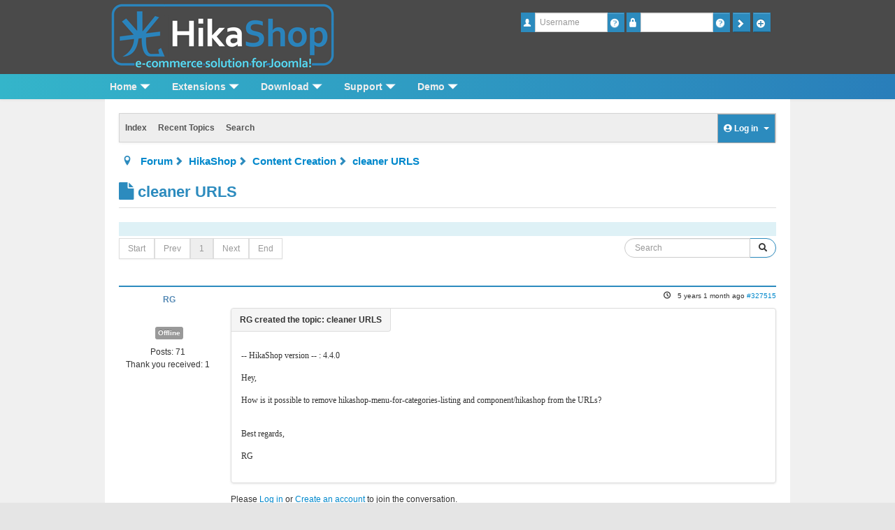

--- FILE ---
content_type: text/html; charset=utf-8
request_url: https://www.hikashop.com/forum/content-creation/901529-cleaner-urls.html
body_size: 13634
content:
<!DOCTYPE html>
<html xmlns="http://www.w3.org/1999/xhtml" xml:lang="en-gb" lang="en-gb" dir="ltr">
<head>
	<meta name="viewport" content="width=device-width, initial-scale=1.0" />
	<link rel="apple-touch-icon" sizes="180x180" href="/apple-touch-icon.png">
	<link rel="icon" type="image/png" href="/favicon-32x32.png" sizes="32x32">
	<link rel="icon" type="image/png" href="/favicon-16x16.png" sizes="16x16">
	<meta name="theme-color" content="#ffffff">
<meta http-equiv="content-type" content="text/html; charset=utf-8" />
	<meta name="keywords" content="cleaner URLS" />
	<meta name="twitter:card" content="summary" />
	<meta name="twitter:title" content="cleaner URLS" />
	<meta name="twitter:description" content="-- HikaShop version -- : 4.4.0

Hey,

How is it possible to remove hikashop-menu-for-categories-listing and component/hikashop from the URLs?

Best regards,..." />
	<meta name="robots" content="index, follow" />
	<meta property="og:url" content="https://www.hikashop.com/forum/content-creation/901529-cleaner-urls.html" />
	<meta property="og:type" content="article" />
	<meta property="og:title" content="cleaner URLS" />
	<meta property="og:author" content="RG" />
	<meta property="og:description" content="-- HikaShop version -- : 4.4.0

Hey,

How is it possible to remove hikashop-menu-for-categories-listing and component/hikashop from the URLs?

Best regards,..." />
	<meta property="og:image" content="https://www.hikashop.com//images/email/forum-hk-wide.png" />
	<meta property="article:published_time" content="2020-12-17T10:09:02+00:00" />
	<meta property="article:section" content="Content Creation" />
	<meta property="twitter:image" content="https://www.hikashop.com//images/email/forum-hk-wide.png" />
	<meta name="description" content="-- HikaShop version -- : 4.4.0

Hey,

How is it possible to remove hikashop-menu-for-categories-listing and component/hikashop from the URLs?

Best regards,..." />
	<meta name="generator" content="Joomla! - Open Source Content Management" />
	<title>HikaShop - cleaner URLS - HikaShop</title>
	<link href="/forum/topics/mode-topics.html?format=feed&type=rss" rel="alternate" type="application/rss+xml" />
	<link href="/templates/flatishop/favicon.ico" rel="shortcut icon" type="image/vnd.microsoft.icon" />
	<link href="/media/com_hikashop/css/hikashop.css?v=510" rel="stylesheet" type="text/css" />
	<link href="/media/com_hikashop/css/frontend_default.css?t=1718392890" rel="stylesheet" type="text/css" />
	<link href="/media/com_hikashop/css/font-awesome.css?v=5.2.0" rel="stylesheet" type="text/css" />
	<link href="/media/kunena/cache/crypsis_hikashop/css/kunena.css" rel="stylesheet" type="text/css" />
	<link href="/components/com_kunena/template/crypsis_hikashop/assets/css/custom.css" rel="stylesheet" type="text/css" />
	<link href="//maxcdn.bootstrapcdn.com/font-awesome/4.3.0/css/font-awesome.min.css" rel="stylesheet" type="text/css" />
	<link href="/components/com_kunena/template/crypsis_hikashop/assets/css/jquery.atwho.css" rel="stylesheet" type="text/css" />
	<link href="/components/com_kunena/template/crypsis_hikashop/assets/css/rating.css" rel="stylesheet" type="text/css" />
	<link href="/templates/flatishop/css/menu.css?v3" rel="stylesheet" type="text/css" />
	<link href="/templates/flatishop/css/template.css?v3" rel="stylesheet" type="text/css" />
	<link href="/templates/flatishop/css/shadowbox.css" rel="stylesheet" type="text/css" />
	<link href="/plugins/system/dicaptionpopup/style.css" rel="stylesheet" type="text/css" />
	<link href="/modules/mod_maximenuck/templatelayers/beez3-position1.css" rel="stylesheet" type="text/css" />
	<link href="/media/com_hikashop/css/vex.css?v=510" rel="stylesheet" type="text/css" />
	<style type="text/css">
.layout#kunena [class*="category"] i, .layout#kunena .glyphicon-topic, .layout#kunena h3 i, .layout#kunena #kwho i.icon-users, .layout#kunena#kstats i.icon-bars { color: inherit; }.layout#kunena [class*="category"] .icon-knewchar { color: #48a348 !important; }
.layout#kunena sup.knewchar { color: #48a348 !important; }
.layout#kunena .topic-item-unread { border-left-color: #48a348 !important;}
.layout#kunena .topic-item-unread .icon { color: #48a348 !important;}
.layout#kunena .topic-item-unread i.fa { color: #48a348 !important;}		.layout#kunena + div { display: block !important;}
		#kunena + div { display: block !important;}
div#hikamaximenu ul.maximenuck li.maximenuck.item170.level2, 
div#hikamaximenu ul.maximenuck2 li.maximenuck.item170.level2{ margin-top: 0px !important;margin-right: 0px !important;margin-bottom: 0px !important;margin-left: 0px !important;background: #1F6B85 !important;background-color: #1F6B85 !important; } 
div#hikamaximenu ul.maximenuck li.maximenuck.item170.level2 > a,
div#hikamaximenu ul.maximenuck li.maximenuck.item170.level2 > *:not(div) { padding-top: 0px !important;padding-right: 0px !important;padding-bottom: 0px !important;padding-left: 0px !important; } 
div#hikamaximenu ul.maximenuck li.maximenuck.item171.level2, 
div#hikamaximenu ul.maximenuck2 li.maximenuck.item171.level2{ margin-top: 0px !important;margin-right: 0px !important;margin-bottom: 0px !important;margin-left: 0px !important;background: #1F6B85 !important;background-color: #1F6B85 !important; } 
div#hikamaximenu ul.maximenuck li.maximenuck.item171.level2 > a,
div#hikamaximenu ul.maximenuck li.maximenuck.item171.level2 > *:not(div) { padding-top: 0px !important;padding-right: 0px !important;padding-bottom: 0px !important;padding-left: 0px !important; } 
div#hikamaximenu ul.maximenuck li.maximenuck.item172.level2, 
div#hikamaximenu ul.maximenuck2 li.maximenuck.item172.level2{ margin-top: 0px !important;margin-right: 0px !important;margin-bottom: 0px !important;margin-left: 0px !important;background: #1F6B85 !important;background-color: #1F6B85 !important; } 
div#hikamaximenu ul.maximenuck li.maximenuck.item172.level2 > a,
div#hikamaximenu ul.maximenuck li.maximenuck.item172.level2 > *:not(div) { padding-top: 0px !important;padding-right: 0px !important;padding-bottom: 0px !important;padding-left: 0px !important; } #hikamaximenu div.floatck, #hikamaximenu ul.maximenuck li:hover div.floatck div.floatck, #hikamaximenu ul.maximenuck li:hover div.floatck:hover div.floatck div.floatck,
#hikamaximenu ul.maximenuck li.sfhover div.floatck div.floatck, #hikamaximenu ul.maximenuck li.sfhover div.floatck.sfhover div.floatck div.floatck {
display: none;
}

#hikamaximenu ul.maximenuck li:hover div.floatck, #hikamaximenu ul.maximenuck li:hover div.floatck li:hover div.floatck, #hikamaximenu ul.maximenuck li:hover div.floatck li:hover div.floatck li:hover div.floatck,
#hikamaximenu ul.maximenuck li.sfhover div.floatck, #hikamaximenu ul.maximenuck li.sfhover div.floatck li.sfhover div.floatck, #hikamaximenu ul.maximenuck li.sfhover div.floatck li.sfhover div.floatck li.sfhover div.floatck {
display: block;
}@media screen and (max-width: 524px) {#hikamaximenu .maximenumobiletogglericonck {display: block !important;font-size: 33px !important;text-align: right !important;padding-top: 10px !important;}#hikamaximenu ul.maximenuck .maximenumobiletogglerck ~ li.maximenuck.level1 {display: none !important;}#hikamaximenu ul.maximenuck .maximenumobiletogglerck:checked ~ li.maximenuck.level1 {display: block !important;}}@media screen and (max-width: 524px) {div#hikamaximenu ul.maximenuck li.maximenuck.nomobileck, div#hikamaximenu .maxipushdownck ul.maximenuck2 li.maximenuck.nomobileck { display: none !important; }}@media screen and (min-width: 525px) {div#hikamaximenu ul.maximenuck li.maximenuck.nodesktopck, div#hikamaximenu .maxipushdownck ul.maximenuck2 li.maximenuck.nodesktopck { display: none !important; }}
	</style>
	<script type="application/json" class="joomla-script-options new">{"csrf.token":"ed6f7558246ce1e6efdaaacb45462bd3","system.paths":{"root":"","base":""},"joomla.jtext":{"COM_KUNENA_RATE_LOGIN":"You need to be logged in to rate topic","COM_KUNENA_RATE_NOT_YOURSELF":"You cannot rate your own topic","COM_KUNENA_RATE_ALLREADY":"You have already rated this topic","COM_KUNENA_RATE_SUCCESSFULLY_SAVED":"Your rating has been successfully saved","COM_KUNENA_SOCIAL_EMAIL_LABEL":"E-mail","COM_KUNENA_SOCIAL_TWITTER_LABEL":"Tweet","COM_KUNENA_SOCIAL_FACEBOOK_LABEL":"Facebook","COM_KUNENA_SOCIAL_GOOGLEPLUS_LABEL":"Google+","COM_KUNENA_SOCIAL_LINKEDIN_LABEL":"LinkedIn","COM_KUNENA_SOCIAL_PINTEREST_LABEL":"Pinterest","COM_KUNENA_SOCIAL_STUMBLEUPON_LABEL":"Stumbleupon","COM_KUNENA_SOCIAL_WHATSAPP_LABEL":"WhatsApp"},"system.keepalive":{"interval":3600000,"uri":"\/component\/ajax\/?format=json"}}</script>
	<script src="/media/jui/js/jquery.min.js?5b71252e3c77095a92978cff57b90764" type="text/javascript"></script>
	<script src="/media/jui/js/jquery-noconflict.js?5b71252e3c77095a92978cff57b90764" type="text/javascript"></script>
	<script src="/media/jui/js/jquery.ui.core.min.js?5b71252e3c77095a92978cff57b90764" type="text/javascript"></script>
	<script src="/media/com_hikashop/js/hikashop.js?v=510" type="text/javascript"></script>
	<script src="/media/jui/js/jquery-migrate.min.js?5b71252e3c77095a92978cff57b90764" type="text/javascript"></script>
	<script src="/media/jui/js/bootstrap.min.js?5b71252e3c77095a92978cff57b90764" type="text/javascript"></script>
	<script src="https://www.hikashop.com/components/com_kunena/template/crypsis_hikashop/assets/js/main-min.js" type="text/javascript"></script>
	<script src="/media/system/js/core.js?5b71252e3c77095a92978cff57b90764" type="text/javascript"></script>
	<script src="https://www.hikashop.com/components/com_kunena/template/crypsis_hikashop/assets/js/jquery.caret-min.js" type="text/javascript"></script>
	<script src="https://www.hikashop.com/components/com_kunena/template/crypsis_hikashop/assets/js/jquery.atwho-min.js" type="text/javascript"></script>
	<script src="https://www.hikashop.com/components/com_kunena/template/crypsis_hikashop/assets/js/topic-min.js" type="text/javascript"></script>
	<script src="https://www.hikashop.com/components/com_kunena/template/crypsis_hikashop/assets/js/rating-min.js" type="text/javascript"></script>
	<script src="https://www.hikashop.com/components/com_kunena/template/crypsis_hikashop/assets/js/krating-min.js" type="text/javascript"></script>
	<script src="/templates/flatishop/js/shadowbox.js" type="text/javascript"></script>
	<script src="/templates/flatishop/js/template.js?v3" type="text/javascript"></script>
	<script src="/templates/flatishop/js/slide.js" type="text/javascript"></script>
	<script src="/plugins/system/dicaptionpopup/isotope.js" type="text/javascript"></script>
	<script src="/modules/mod_maximenuck/assets/maximenuck.js" type="text/javascript"></script>
	<!--[if lt IE 9]><script src="/media/system/js/polyfill.event.js?5b71252e3c77095a92978cff57b90764" type="text/javascript"></script><![endif]-->
	<script src="/media/system/js/keepalive.js?5b71252e3c77095a92978cff57b90764" type="text/javascript"></script>
	<script src="/media/com_hikashop/js/vex.min.js?v=510" type="text/javascript"></script>
	<script src="/plugins/hikashop/cartnotify/media/notify-vex.js" type="text/javascript"></script>
	<script type="text/javascript">
jQuery(function($){ initTooltips(); $("body").on("subform-row-add", initTooltips); function initTooltips (event, container) { container = container || document;$(container).find("[data-toggle=\"tooltip\"]").tooltip({"html": true,"container": "body"});} });jQuery(function($){ $("#modal").modal({"backdrop": true,"keyboard": true,"show": false,"remote": ""}); });jQuery(document).ready(function ($) {
				$(".current").addClass("active alias-parent-active");
				$(".alias-parent-active").addClass("active alias-parent-active");
			});
			// <![CDATA[
var kunena_anonymous_name = "Anonymous";
// ]]>
			jQuery(document).ready(function($) {
				$('.faq_question').click(function(){
					$(this).next().toggle('blind', '', 500);
				});
			});
		
			jQuery(document).ready(function($) {
				$('.captionpopup').imagesLoaded( function(){
					$('.captionpopup').isotope({
						itemSelector : '.photo'
					});
				});
			});

			function showCaption(name,opa){
				jQuery('#caption_'+name).fadeIn();
				jQuery('#div_'+name).hover(
					function(){
						jQuery('#caption_'+name).animate({opacity: opa},{queue: false});
					},
					function(){
						jQuery('#caption_'+name).animate({opacity: '0'},{queue: false});
					}
				);
			}
			
			function getWidth()	{
				xWidth = null;
					if(window.screen != null)
						xWidth = window.screen.availWidth;

					if(window.innerWidth != null)
						xWidth = window.innerWidth;

					if(document.body != null)
						xWidth = document.body.clientWidth;
					return xWidth;
			}
			function getHeight() {
				xHeight = null;
				if(window.screen != null)
					xHeight = window.screen.availHeight;

				if(window.innerHeight != null && xHeight == null)
					xHeight =   window.innerHeight;

				if(document.body != null && xHeight == null)
					xHeight = document.body.clientHeight;
				return xHeight;
			}
		
		jQuery(function($) {
			SqueezeBox.initialize({});
			initSqueezeBox();
			$(document).on('subform-row-add', initSqueezeBox);

			function initSqueezeBox(event, container)
			{
				SqueezeBox.assign($(container || document).find('a.modal').get(), {
					parse: 'rel'
				});
			}
		});

		window.jModalClose = function () {
			SqueezeBox.close();
		};

		// Add extra modal close functionality for tinyMCE-based editors
		document.onreadystatechange = function () {
			if (document.readyState == 'interactive' && typeof tinyMCE != 'undefined' && tinyMCE)
			{
				if (typeof window.jModalClose_no_tinyMCE === 'undefined')
				{
					window.jModalClose_no_tinyMCE = typeof(jModalClose) == 'function'  ?  jModalClose  :  false;

					jModalClose = function () {
						if (window.jModalClose_no_tinyMCE) window.jModalClose_no_tinyMCE.apply(this, arguments);
						tinyMCE.activeEditor.windowManager.close();
					};
				}

				if (typeof window.SqueezeBoxClose_no_tinyMCE === 'undefined')
				{
					if (typeof(SqueezeBox) == 'undefined')  SqueezeBox = {};
					window.SqueezeBoxClose_no_tinyMCE = typeof(SqueezeBox.close) == 'function'  ?  SqueezeBox.close  :  false;

					SqueezeBox.close = function () {
						if (window.SqueezeBoxClose_no_tinyMCE)  window.SqueezeBoxClose_no_tinyMCE.apply(this, arguments);
						tinyMCE.activeEditor.windowManager.close();
					};
				}
			}
		};
		jQuery(document).ready(function(jQuery){jQuery('#hikamaximenu').DropdownMaxiMenu({fxtransition : 'linear',dureeIn : 0,dureeOut : 0,menuID : 'hikamaximenu',testoverflow : '0',orientation : 'horizontal',behavior : 'mouseover',opentype : 'noeffect',fxdirection : 'normal',directionoffset1 : '30',directionoffset2 : '30',showactivesubitems : '0',ismobile : 0,menuposition : '0',effecttype : 'dropdown',topfixedeffect : '1',topfixedoffset : '',clickclose : '0',fxduration : 0});});jQuery(function($){ initTooltips(); $("body").on("subform-row-add", initTooltips); function initTooltips (event, container) { container = container || document;$(container).find(".hasTooltip").tooltip({"html": true,"container": "body"});} });function do_nothing() { return; }
if(window.Oby) {
vex.defaultOptions.className = "vex-theme-default";
vex.dialog.buttons.YES.text = "OK";
window.cartNotifyParams = {"img_url":"\/media\/com_hikashop\/images\/icons\/icon-32-newproduct.png","redirect_url":"","redirect_delay":"4000","hide_delay":5000,"title":"Product added to the cart","text":"Product successfully added to the cart","wishlist_title":"Product added to the wishlist","wishlist_text":"Product successfully added to the wishlist","list_title":"Products added to the cart","list_text":"Products successfully added to the cart","list_wishlist_title":"Products added to the wishlist","list_wishlist_text":"Products successfully added to the wishlist","err_title":"Product not added to the cart","err_text":"Product not added to the cart","err_wishlist_title":"Product not added to the wishlist","err_wishlist_text":"Product not added to the wishlist"};
window.cartNotifyParams.cart_params = {buttons:[
	{text:"Proceed to checkout",type:"button",className:"vex-dialog-button-primary",click:function proceedClick(){window.top.location="/extensions/checkout.html";}},
	{text:"Continue shopping",type:"submit",className:"vex-dialog-button-primary",click:function continueClick(){if(window.top.vex.closeAll) window.top.vex.closeAll();}}
]};
}

	</script>
	<script type="application/ld+json">
{
    "@context": "http://schema.org",
    "@type": "DiscussionForumPosting",
    "id": "https://www.hikashop.com/forum/content-creation/901529-cleaner-urls.html",
    "headline": "cleaner URLS",
    "image": "https://www.hikashop.com//images/email/forum-hk-wide.png",
    "author": {
        "@type": "Person",
        "name": "nicolas"
    },
    "interactionStatistic": {
        "@type": "InteractionCounter",
        "interactionType": "InteractionCounter",
        "userInteractionCount": 6
    },
    "datePublished": "2020-12-17T10:09:02+00:00"
}
	</script>

	<!--[if lt IE 9]>
	<script src="/media/jui/js/html5.js"></script>
	<![endif]-->
</head>
<body class="min_width_forum site com_kunena view-topic layout-default task- itemid-218  ">
	<!-- HEADER -->
	<div class="headerlogo">
		<div id="header">
			<div class="row-fluid header">
				<div class="span6 logo">
		<div class="moduletable">
						

<div class="custom"  >
	<p><a href="/index.php"><img src="/images/logo.png" alt="hikashop" /></a><a href="/index.php"><img class="complete_logo" src="/images/logo_hikashop.png" alt="e-commerce" /></a></p></div>
		</div>
	
				</div>
				<div class="span6 login">
		<div class="moduletablehikalogin">
						<form action="/forum.html" method="post" id="login-form" class="form-inline">
		<div class="userdata">
		<div id="form-login-username" class="control-group">
			<div class="controls">
				<div class="input-prepend input-append">
					<span class="add-on"><i class="icon-user tip" title="Username"></i><label for="modlgn-username" class="element-invisible">Username</label></span><input id="modlgn-username" type="text" name="username" class="input-small" tabindex="1" size="18" placeholder="Username" /><a href="/login.html?view=remind" class="btn hasTooltip" title="Forgot your username?"><i class="icon-question-sign"></i></a>
				</div>
			</div>
		</div>
		<div id="form-login-password" class="control-group">
			<div class="controls">
				<div class="input-prepend input-append">
					<span class="add-on"><i class="icon-lock tip" title="Password"></i><label for="modlgn-passwd" class="element-invisible">Password</label></span><input id="modlgn-passwd" type="password" name="password" class="input-small" tabindex="2" size="18" placeholder="
					
					
					Password" /><a href="/login.html?view=reset" class="btn hasTooltip" title="Forgot your password?"><i class="icon-question-sign"></i></a>
                    
                    
				</div>
			</div>
		</div>
				<div id="form-login-remember" class="control-group checkbox">
			<label for="modlgn-remember" class="control-label">Remember Me</label> <input id="modlgn-remember" type="checkbox" name="remember" class="inputbox" value="yes"/>
		</div>
				<div id="form-login-submit" class="control-group">
			<div class="controls">
				<button type="submit" tabindex="3" name="Submit" class="btn btn-primary btn hasTooltip" data-original-title="Log in"><i class="icon-arrow-right"></i></button>
			</div>
		</div>
					<div id="form-login-create" class="control-group">				<div class="controls" style="margin-right: 0px;">					<button type="button" onclick="window.location.href='/login.html?view=registration'" tabindex="3" name="Submit" class="btn btn-primary btn hasTooltip" data-original-title="Create an account"><i class="icon-plus"></i></button>				</div>			</div><!--
			<ul class="unstyled">
				<li><a href="/login.html?view=registration" class="btn hasTooltip" title="Create an account"><i class="icon-plus"></i></a>
				</li>
			</ul>-->
				<input type="hidden" name="option" value="com_users" />
		<input type="hidden" name="task" value="user.login" />
		<input type="hidden" name="return" value="aHR0cHM6Ly93d3cuaGlrYXNob3AuY29tL2ZvcnVtL2NvbnRlbnQtY3JlYXRpb24vOTAxNTI5LWNsZWFuZXItdXJscy5odG1s" />
		<input type="hidden" name="ed6f7558246ce1e6efdaaacb45462bd3" value="1" />	</div>
	</form>
		</div>
	
				</div>
			</div>
		</div>
	</div>
	<div id="mainbarsep"></div>
		<div id="mainbar" class="navbar navbar-dynamic">
		<!-- menu --> 
		<div class="navbar-inner">
			<div class="nav-small-screen">		<div class="moduletable smallscreen_menu">
						<select class="chzn-done" onchange="window.location.href=this[this.selectedIndex].value;" ><option value="/home" >- Home</option><option value="/home/blog" >-- Blog</option><option value="/home/brand" >-- Brand</option><option value="/home/our-partners" >-- Partners</option><option value="/extensions" >- Extensions</option><option value="/extensions/hika-essential" >-- Hikashop essential <span class="price">60€</span></option><option value="/extensions/hikamarket" >-- Hikamarket</option><option value="/extensions/hikaserial" >-- Hikaserial</option><option value="/extensions/marketplace" >-- Marketplace</option><option value="/extensions/hika-business" >-- Hikashop business <span class="price">120€</span></option><option value="/extensions/hikaauction" >-- Hikaauction <span class="price">40€</span></option><option value="/extensions/hika-multisites" >-- Hikashop multi-sites <span class="price">420€</span></option><option value="/extensions/checkout" >-- Access the checkout</option><option value="/extensions/hikashop-starter" >-- Hikashop starter</option><option value="/extensions/compare-versions" >-- Compare versions</option><option value="/extensions/upgrade-my-version" >-- Essential to business</option><option value="/download" >- Download</option><option value="/download/languages" >-- Languages</option><option value="/download/styles-for-hikashop" >-- Styles for hikashop <span class="price">40€</span></option><option value="/download/templates-for-hikashop" >-- Templates for hikashop</option><option value="/support" >- Support</option><option value="/support/documentation" >-- Documentation</option><option value="/support/forum" >-- Forum</option><option value="/support/faq" >-- Faq</option><option value="/support/contact-us" >-- Contact us</option><option value="http://demo.hikashop.com" >- Demo</option><option value="http://demo.hikashop.com" >-- Live demo</option><option value="/showcase" >-- They use hikashop !</option><option value="/my-account" >- My account</option><option value="/my-account/my-orders" >-- My orders</option><option value="/my-account/your-subscriptions" >-- My subscriptions</option><option value="/my-account/affiliate-program" >-- Affiliate program</option><option value="/custom-dev-menu" >- The hikashop team can work for you !</option></select>		</div>
	</div>
			<div>
				<a class="btn btn-navbar" data-toggle="collapse" data-target=".nav-collapse"> <span class="icon-bar"></span> <span class="icon-bar"></span> <span class="icon-bar"></span> </a>
			</div>
			<div class="nav-collapse">
		<div class="moduletable bigscreen_menu">
						<!-- debut Maximenu CK, par cedric keiflin -->
    <div class="maximenuckh" id="hikamaximenu" style="z-index:10;">
        <div class="maxiroundedleft"></div>
        <div class="maxiroundedcenter">
            <ul class="nav menu  bigscreen_menu maximenuck" style="">
            <li class="maximenuck item101 first parent level1 " style="z-index : 12000;"><a class="maximenuck " href="/"><span class="titreck">Home</span></a>
	<div class="floatck" ><div class="maximenuck2 first " >
	<ul class="maximenuck2"><li class="maximenuck nodropdown item683 first level2 " style="z-index : 11999;"><a class="maximenuck " href="/home/blog.html"><img src="/images/menu/book_icon.png" alt="BLOG" style="display: block; margin: 0 auto;" /><span class="titreck">BLOG<span class="descck">News from the front</span></span> </a>
		</li><li class="maximenuck nodropdown item441 level2 " style="z-index : 11998;"><a class="maximenuck " href="/home/brand.html"><img src="/images/menu/brand_icon.png" alt="BRAND" style="display: block; margin: 0 auto;" /><span class="titreck">BRAND<span class="descck">About Hikari Software</span></span> </a>
		</li><li class="maximenuck nodropdown item425 last level2 " style="z-index : 11997;"><a class="maximenuck " href="/home/our-partners.html"><img src="/images/menu/partner_icon.png" alt="PARTNERS" style="display: block; margin: 0 auto;" /><span class="titreck">PARTNERS<span class="descck">HikaShop Partners</span></span> </a>
	</li>
	</ul>
	<div class="clr"></div></div>
	<div class="clr"></div></div>
	</li><li class="maximenuck item102 parent level1 " style="z-index : 11996;"><a class="maximenuck " href="/extensions.html"><span class="titreck">Extensions</span></a>
	<div class="floatck" style="width:720px;"><div class="maximenuck2 first "  style="width:280px;float:left;">
	<ul class="maximenuck2"><li class="maximenuck nodropdown item194 first level2 " style="z-index : 11995;"><a class="maximenuck " href="/extensions/hika-essential.html"><img src="/images/menu/logo_hikashop.png" alt="HIKASHOP ESSENTIAL 60€" style="display: block; margin: 0 auto;" /><span class="titreck">HIKASHOP ESSENTIAL <span class="price">60€</span><span class="descck">The basic version. With the main features for a little shop.</span></span> </a>
		</li><li class="maximenuck nodropdown item169 level2 " style="z-index : 11994;"><a class="maximenuck " href="/extensions/hikamarket.html"><img src="/images/menu/logo_hikamarket.png" alt="HIKAMARKET" style="display: block; margin: 0 auto;" /><span class="titreck">HIKAMARKET<span class="descck"><span class="label label-success">Add-on</span> Create a multivendor platform. Enable many vendors on your website.</span></span> </a>
		</li><li class="maximenuck nodropdown item167 level2 " style="z-index : 11993;"><a class="maximenuck " href="/extensions/hikaserial.html"><img src="/images/menu/logo_hikaserial.png" alt="HIKASERIAL" style="display: block; margin: 0 auto;" /><span class="titreck">HIKASERIAL<span class="descck"><span class="label label-success">Add-on</span> Sale e-tickets, vouchers, gift certificates, serial numbers and more! </span></span> </a>
		</li><li class="maximenuck nodropdown item703 level2 " style="z-index : 11992;"><a class="maximenuck " href="/marketplace.html"><img src="/images/menu/plugin.png" alt="MARKETPLACE" style="display: block; margin: 0 auto;" /><span class="titreck">MARKETPLACE<span class="descck">Plugins, modules and other kinds of integrations for HikaShop</span></span> </a>
		</li></ul><div class="clr"></div></div><div class="maximenuck2"  style="width:280px;float:left;"><ul class="maximenuck2"><li class="maximenuck nodropdown item168 level2 " style="z-index : 11991;"><a class="maximenuck " href="/extensions/hika-business.html"><img src="/images/menu/logo_hikashop.png" alt="HIKASHOP BUSINESS 120€" style="display: block; margin: 0 auto;" /><span class="titreck">HIKASHOP BUSINESS <span class="price">120€</span><span class="descck">The best version for a big shop online.  With all the best features.</span></span> </a>
		</li><li class="maximenuck nodropdown item608 level2 " style="z-index : 11990;"><a class="maximenuck " href="/extensions/hikaauction.html"><img src="/images/menu/logo_hikaauction.png" alt="HIKAAUCTION 40€" style="display: block; margin: 0 auto;" /><span class="titreck">HIKAAUCTION <span class="price">40€</span><span class="descck"><span class='label label-success'>Add-on</span> Create auctions and let your customers bid for products. </span></span> </a>
		</li><li class="maximenuck nodropdown item751 level2 " style="z-index : 11989;"><a class="maximenuck " href="/extensions/hika-multisites.html"><img src="/images/menu/logo_hikashop.png" alt="HIKASHOP MULTI-SITES 420€" style="display: block; margin: 0 auto;" /><span class="titreck">HIKASHOP MULTI-SITES <span class="price">420€</span><span class="descck">Hikashop Business edition for multiple sites.</span></span> </a>
		</li><li class="maximenuck nodropdown item846 level2 " style="z-index : 11988;"><a class="maximenuck " href="/extensions/checkout.html"><img src="/images/menu/checkout.png" alt="ACCESS THE CHECKOUT" style="display: block; margin: 0 auto;" /><span class="titreck">ACCESS THE CHECKOUT<span class="descck">Click here to access the payment area</span></span> </a>
		</li></ul><div class="clr"></div></div><div class="maximenuck2"  style="width:160px;float:left;"><ul class="maximenuck2"><li class="maximenuck nodropdown item170 level2 " style="z-index : 11987;"><a class="maximenuck " href="/extensions/hikashop-starter.html"><span class="titreck">HIKASHOP STARTER<span class="descck">Download now !</span></span></a>
		</li><li class="maximenuck nodropdown item171 level2 " style="z-index : 11986;"><a class="maximenuck " href="/extensions/compare-versions.html"><span class="titreck">COMPARE VERSIONS<span class="descck">See all features</span></span></a>
		</li><li class="maximenuck nodropdown item172 last level2 " style="z-index : 11985;"><a class="maximenuck " href="/extensions/upgrade-my-version.html"><span class="titreck">ESSENTIAL TO BUSINESS<span class="descck">Upgrade now</span></span></a>
	</li>
	</ul>
	<div class="clr"></div></div>
	<div class="clr"></div></div>
	</li><li class="maximenuck item103 parent level1 " style="z-index : 11984;"><a class="maximenuck " href="/download.html"><span class="titreck">Download</span></a>
	<div class="floatck" style="width:250px;"><div class="maximenuck2 first "  style="width:250px;float:left;">
	<ul class="maximenuck2"><li class="maximenuck nodropdown item174 first level2 " style="z-index : 11983;"><a class="maximenuck " href="/download/languages.html"><img src="/images/menu/langue.png" alt="LANGUAGES" style="display: block; margin: 0 auto;" /><span class="titreck">LANGUAGES<span class="descck">HikaShop is translated in more than 40 languages</span></span> </a>
		</li><li class="maximenuck nodropdown item176 level2 " style="z-index : 11982;"><a class="maximenuck " href="/download/styles-for-hikashop.html"><img src="/images/menu/styles.png" alt="STYLES FOR HIKASHOP 40€" style="display: block; margin: 0 auto;" /><span class="titreck">STYLES FOR HIKASHOP <span class="price">40€</span><span class="descck">Change the layout of HikaShop to fit your website design</span></span> </a>
		</li><li class="maximenuck nodropdown item435 last level2 " style="z-index : 11981;"><a class="maximenuck " href="/download/templates-for-hikashop.html"><img src="/images/menu/icon_templates.png" alt="TEMPLATES FOR HIKASHOP" style="display: block; margin: 0 auto;" /><span class="titreck">TEMPLATES FOR HIKASHOP<span class="descck">Joomla templates optimized for HikaShop</span></span> </a>
	</li>
	</ul>
	<div class="clr"></div></div>
	<div class="clr"></div></div>
	</li><li class="maximenuck item104 parent level1 " style="z-index : 11980;"><a class="maximenuck " href="/support.html"><span class="titreck">Support</span></a>
	<div class="floatck" style="width:500px;"><div class="maximenuck2 first "  style="width:250px;float:left;">
	<ul class="maximenuck2"><li class="maximenuck nodropdown item177 first level2 " style="z-index : 11979;"><a class="maximenuck " href="/support/documentation.html"><img src="/images/menu/documentation.png" alt="DOCUMENTATION" style="display: block; margin: 0 auto;" /><span class="titreck">DOCUMENTATION<span class="descck">Where everything is explained !</span></span> </a>
		</li><li class="maximenuck nodropdown item178 level2 " style="z-index : 11978;"><a class="maximenuck " href="/support/forum.html"><img src="/images/menu/forum.png" alt="FORUM" style="display: block; margin: 0 auto;" /><span class="titreck">FORUM<span class="descck">If our doc didn't answer your question</span></span> </a>
		</li></ul><div class="clr"></div></div><div class="maximenuck2"  style="width:250px;float:left;"><ul class="maximenuck2"><li class="maximenuck nodropdown item179 level2 " style="z-index : 11977;"><a class="maximenuck " href="/support/faq.html"><img src="/images/menu/faq.png" alt="FAQ" style="display: block; margin: 0 auto;" /><span class="titreck">FAQ<span class="descck">Frequently Asked Questions</span></span> </a>
		</li><li class="maximenuck nodropdown item180 last level2 " style="z-index : 11976;"><a class="maximenuck " href="/support/contact-us.html"><img src="/images/menu/contact.png" alt="CONTACT US" style="display: block; margin: 0 auto;" /><span class="titreck">CONTACT US<span class="descck">For specific requests only</span></span> </a>
	</li>
	</ul>
	<div class="clr"></div></div>
	<div class="clr"></div></div>
	</li><li class="maximenuck item105 parent level1 " style="z-index : 11975;"><a class="maximenuck " href="http://demo.hikashop.com" target="_blank" ><span class="titreck">Demo</span></a>
	<div class="floatck" style="width:250px;"><div class="maximenuck2 first "  style="width:250px;float:left;">
	<ul class="maximenuck2"><li class="maximenuck nodropdown item181 first level2 " style="z-index : 11974;"><a class="maximenuck " href="http://demo.hikashop.com" target="_blank" ><img src="/images/menu/demo.png" alt="LIVE DEMO" style="display: block; margin: 0 auto;" /><span class="titreck">LIVE DEMO<span class="descck">Test HikaShop by yourself. Front-end and Back-end.</span></span> </a>
		</li><li class="maximenuck nodropdown item182 level2 " style="z-index : 11973;"><a class="maximenuck " href="/showcase.html"><img src="/images/menu/showcase.png" alt="THEY USE HIKASHOP !" style="display: block; margin: 0 auto;" /><span class="titreck">THEY USE HIKASHOP !<span class="descck">Gallery of the best websites realized with HikaShop.</span></span> </a>
		</li><li class="maximenuck nodropdown item373 last level2 " style="z-index : 11972;"><a class="maximenuck " href="/my-account/your-subscriptions.html"><img src="/images/menu/subscription.png" alt="MY SUBSCRIPTIONS" style="display: block; margin: 0 auto;" /><span class="titreck">MY SUBSCRIPTIONS<span class="descck">All your HikaShop products</span></span> </a>
	</li>
	</ul>
	<div class="clr"></div></div>
	<div class="clr"></div></div>
	</li>              
            </ul>
        </div>
        <div class="maxiroundedright"></div>
        <div style="clear:both;"></div>
    </div>
    <div style="clear:both;"></div>
    <!-- fin maximenuCK -->
		</div>
	
			</div>
		</div>
	</div>

	<div class="banner-spacer"></div>

<!-- CONTENT -->
<div class="body">
<div class="container">
<div id="system-message-container">
	</div>



 
	<!-- Display Content -->
	<div class="row-fluid">
		<div class="span12">
<div id="kunena" class="layout ">
<div class="navbar">
	<div class="navbar-inner">
		<div class="visible-desktop">
			
<ul class="nav">
<li class="item219 kunena_tabs"><a  href="/forum/index.html" >Index</a></li><li class="item220 kunena_tabs"><a  href="/forum/recent.html" >Recent Topics</a></li><li class="item226 kunena_tabs"><a  href="/forum/search.html" >Search</a></li></ul>
			<ul class="nav pull-right">
	<li class="dropdown mobile-user">
		<a href="#" class="dropdown-toggle" data-toggle="dropdown" id="klogin">
			<i class="fas fa-user-circle" aria-hidden="true"></i>			<span class="login-text">Log in</span>
			<b class="caret"></b>
		</a>

		<div class="dropdown-menu" id="userdropdown">
			<form action="/forum.html" method="post" class="form-inline">
				<input type="hidden" name="view" value="user" />
				<input type="hidden" name="task" value="login" />
				<input type="hidden" name="ed6f7558246ce1e6efdaaacb45462bd3" value="1" />
				<div id="form-login-username" class="control-group center">
					<div class="controls">
						<div class="input-prepend input-append">
							<span class="add-on">
								<i class="icon-user tip" title="Username"></i>
								<label for="login-username" class="element-invisible">
									Username								</label>
							</span>
							<input id="login-username" type="text" name="username" class="input-small" tabindex="1"
							       size="18" placeholder="Username" />
						</div>
					</div>
				</div>

				<div id="form-login-password" class="control-group center">
					<div class="controls">
						<div class="input-prepend input-append">
							<span class="add-on">
								<i class="icon-lock tip" title="Password"></i>
								<label for="login-passwd" class="element-invisible">
									Password								</label>
							</span>
							<input id="login-passwd" type="password" name="password" class="input-small" tabindex="2"
							       size="18" placeholder="Password" />
						</div>
					</div>
				</div>

								
								<div id="form-login-remember" class="control-group center">
					<div class="controls">
						<div class="input-prepend input-append">
							<div class="add-on">
								<input id="login-remember" type="checkbox" name="remember" class="inputbox" value="yes" />
								<label for="login-remember" class="control-label">
									Remember me								</label>
							</div>
						</div>
					</div>
				</div>
				
				<div id="form-login-submit" class="control-group center">
					<p>
						<button type="submit" tabindex="3" name="submit" class="btn btn-primary btn">
							Log in						</button>
					</p>

					<p>
												<a href="/login.html?view=reset" rel="nofollow">
							Forgot your password?						</a>
						<br />
						
												<a href="/login.html?view=remind" rel="nofollow">
							Forgot your username?						</a>
						<br />
						
												<a href="/login.html?view=registration" rel="nofollow">
							Create an account						</a>
						
					</p>
				</div>
			</form>
					</div>
	</li>
</ul>
		</div>
		<div class="hidden-desktop">
			<ul class="nav navbar-nav pull-left">
				<div><a class="btn btn-link" data-toggle="collapse" data-target=".knav-collapse"><i class="icon-large icon-list"></i> <b class="caret"></b> </a></div>
				<div class="knav-collapse">
<ul class="nav">
<li class="item219 kunena_tabs"><a  href="/forum/index.html" >Index</a></li><li class="item220 kunena_tabs"><a  href="/forum/recent.html" >Recent Topics</a></li><li class="item226 kunena_tabs"><a  href="/forum/search.html" >Search</a></li></ul>
</div>
			</ul>
			<ul class="nav pull-right">
	<li class="dropdown mobile-user">
		<a href="#" class="dropdown-toggle" data-toggle="dropdown" id="klogin">
			<i class="fas fa-user-circle" aria-hidden="true"></i>			<span class="login-text">Log in</span>
			<b class="caret"></b>
		</a>

		<div class="dropdown-menu" id="userdropdown">
			<form action="/forum.html" method="post" class="form-inline">
				<input type="hidden" name="view" value="user" />
				<input type="hidden" name="task" value="login" />
				<input type="hidden" name="ed6f7558246ce1e6efdaaacb45462bd3" value="1" />
				<div id="form-login-username" class="control-group center">
					<div class="controls">
						<div class="input-prepend input-append">
							<span class="add-on">
								<i class="icon-user tip" title="Username"></i>
								<label for="login-username" class="element-invisible">
									Username								</label>
							</span>
							<input id="login-username" type="text" name="username" class="input-small" tabindex="1"
							       size="18" placeholder="Username" />
						</div>
					</div>
				</div>

				<div id="form-login-password" class="control-group center">
					<div class="controls">
						<div class="input-prepend input-append">
							<span class="add-on">
								<i class="icon-lock tip" title="Password"></i>
								<label for="login-passwd" class="element-invisible">
									Password								</label>
							</span>
							<input id="login-passwd" type="password" name="password" class="input-small" tabindex="2"
							       size="18" placeholder="Password" />
						</div>
					</div>
				</div>

								
								<div id="form-login-remember" class="control-group center">
					<div class="controls">
						<div class="input-prepend input-append">
							<div class="add-on">
								<input id="login-remember" type="checkbox" name="remember" class="inputbox" value="yes" />
								<label for="login-remember" class="control-label">
									Remember me								</label>
							</div>
						</div>
					</div>
				</div>
				
				<div id="form-login-submit" class="control-group center">
					<p>
						<button type="submit" tabindex="3" name="submit" class="btn btn-primary btn">
							Log in						</button>
					</p>

					<p>
												<a href="/login.html?view=reset" rel="nofollow">
							Forgot your password?						</a>
						<br />
						
												<a href="/login.html?view=remind" rel="nofollow">
							Forgot your username?						</a>
						<br />
						
												<a href="/login.html?view=registration" rel="nofollow">
							Create an account						</a>
						
					</p>
				</div>
			</form>
					</div>
	</li>
</ul>
		</div>
	</div>
</div>

<ul class="breadcrumb">
	<li class="active">
		<span class="divider icon-location"></span>
		<a href="/forum.html" rel="nofollow">Forum</a>
	</li>

		<li class="divider"><i class="icon-chevron-right"></i></li>
	<li>
		<a href="/forum/1-hikashop.html" rel="nofollow">HikaShop</a>
	</li>
		<li class="divider"><i class="icon-chevron-right"></i></li>
	<li>
		<a href="/forum/content-creation.html" rel="nofollow">Content Creation</a>
	</li>
		<li class="divider"><i class="icon-chevron-right"></i></li>
	<li>
		<a href="/forum/content-creation/901529-cleaner-urls.html" rel="nofollow">cleaner URLS</a>
	</li>
	
</ul>


<h1>
	<i class="fa fa-file fa-2x"></i>		cleaner URLS	
</h1>

<div>

	<div class="clearfix"></div>
	<div class="btn-toolbar" id="topic-actions">
		<div class="klist-actions-forum">
			
					</div>
	</div>

</div>

<div class="pull-left">
	
<div class="pagination hidden-phone">
	<ul>
		<li><a class="disabled">Start</a></li><li><a class="disabled">Prev</a></li><li class="active"><a>1</a></li><li><a class="disabled">Next</a></li><li><a class="disabled">End</a></li>	</ul>
</div>

<div class="pagination test visible-phone">
	<ul>
		<li class="active"><a>1</a></li>	</ul>
</div>
</div>

<h2 class="pull-right">
	
<form action="/forum/content-creation/901529-cleaner-urls.html" method="post" class="form-search pull-right">
	<input type="hidden" name="view" value="search" />
	<input type="hidden" name="task" value="results" />

	
		<input type="hidden" name="ids[]" value="901529" />
	
	<input type="hidden" name="childforums" value="1" />
	<input type="hidden" name="ed6f7558246ce1e6efdaaacb45462bd3" value="1" />
	<div class="input-append">
		<input class="input-medium search-query" type="text" name="query" value="" placeholder="Search" />
		<button class="btn btn-default" type="submit"><i class="fas fa-search" aria-hidden="true"></i></button>
	</div>
</form>
</h2>

<div class="clearfix"></div>


	<div class="row-fluid message">
		<div class="span2 hidden-phone">
			<ul class="unstyled center profilebox">
	<li>
		<strong><a class="kwho-user" href="/forum/user/39276-rg.html" title="View RG's Profile" rel="canonical">RG</a></strong>
	</li>

		<li>
		<a class="kwho-user" href="/forum/user/39276-rg.html" title="View RG's Profile" ><i class="fas fa-user-circle fa-3x"></i></a>						<span class="hidden-phone topic-starter ">Topic Author</span>
				<!--
			<span class=" topic-moderator"></span>
		-->	</li>
	
		<li>
		<a  href="/forum/user/39276-rg.html" data-toggle="tooltip" title="" class="label label-default ">
	Offline</a>
	</li>
	
	
	
	</ul>
<div class="profile-expand center">
	<div class="content">
		<ul>
						<li class="kpost-userposts">
				Posts: 71			</li>
			
			
						<li class="kpost-usertyr">
				Thank you received: 1			</li>
			
			
			
			<li>
				<span class="kicon-profile kicon-profile-gender-unknown" data-toggle="tooltip" data-placement="right" title="Gender: Unknown"></span>			</li>

			<li>
							</li>

			<li>
							</li>

			<li>
							</li>

			<li>
				<span data-toggle="tooltip" data-placement="right" title="Click here to send a private message to this user." ></span>			</li>

			<li>
							</li>
					</ul>
	</div>
</div>
		</div>
		<div class="span10  message-published">
			
<small class="text-muted pull-right hidden-phone">
		<span class="icon icon-clock"></span>
	<span class="kmsgdate kmsgdate-left" title="17 Dec 2020 11:09">
		5 years 1 month ago	</span>
	<a href="#327515" id="327515" rel="canonical">#327515</a>
</small>

<div class="badger-left badger-info   message-published"
	 data-badger="RG created the topic: cleaner URLS">
	<div class="kmessage">
		<p class="kmsg">
			-- HikaShop version -- : 4.4.0<br />
<br />
Hey,<br />
<br />
How is it possible to remove hikashop-menu-for-categories-listing and component/hikashop from the URLs?<br />
<br />
<br />
Best regards,<br />
<br />
RG		</p>
	</div>
		</div>

			<p>Please <a class="btn-link" href="/login.html?return=aHR0cHM6Ly93d3cuaGlrYXNob3AuY29tL2ZvcnVtL2NvbnRlbnQtY3JlYXRpb24vOTAxNTI5LWNsZWFuZXItdXJscy5odG1s" rel="nofollow">Log in</a>  or <a class="btn-link" href="/login.html?view=registration">Create an account</a> to join the conversation.</p>


	
		<div class="kreplymessage">
			 		</div>
													</div>
	</div>

	<div class="row-fluid message">
		<div class="span2 hidden-phone">
			<ul class="unstyled center profilebox">
	<li>
		<strong><a class="kwho-globalmoderator" href="/forum/user/63-nicolas.html" title="View nicolas's Profile" rel="canonical">nicolas</a></strong>
	</li>

		<li>
		<a class="kwho-globalmoderator" href="/forum/user/63-nicolas.html" title="View nicolas's Profile" ><img class="img-polaroid" src="https://www.hikashop.com/media/kunena/avatars/resized/size144/users/avatar63.png" width="144" height="144"  alt="nicolas's Avatar" /></a>				<!--
			<span class=" topic-moderator"></span>
		-->	</li>
	
		<li>
		<a  href="/forum/user/63-nicolas.html" data-toggle="tooltip" title="" class="label label-warning ">
	Away</a>
	</li>
	
	
	
	</ul>
<div class="profile-expand center">
	<div class="content">
		<ul>
						<li class="kpost-userposts">
				Posts: 84998			</li>
			
			
						<li class="kpost-usertyr">
				Thank you received: 13853			</li>
			
			
						<li class="kpost-usermedals">
				<span class="kicon-button kbuttononline-no"><span class="label label-warning"><span>MODERATOR</span></span></span>			</li>
			
			<li>
				<span class="kicon-profile kicon-profile-gender-unknown" data-toggle="tooltip" data-placement="right" title="Gender: Unknown"></span>			</li>

			<li>
							</li>

			<li>
							</li>

			<li>
							</li>

			<li>
				<span data-toggle="tooltip" data-placement="right" title="Click here to send a private message to this user." ></span>			</li>

			<li>
							</li>
					</ul>
	</div>
</div>
		</div>
		<div class="span10  message-published">
			
<small class="text-muted pull-right hidden-phone">
		<span class="icon icon-clock"></span>
	<span class="kmsgdate kmsgdate-left" title="17 Dec 2020 16:22">
		5 years 1 month ago	</span>
	<a href="#327520" id="327520" rel="canonical">#327520</a>
</small>

<div class="badger-left badger-info  badger-moderator   message-published"
	 data-badger="nicolas replied the topic: cleaner URLS">
	<div class="kmessage">
		<p class="kmsg">
			Hi,<br />
<br />
The text &quot;hikashop-menu-for-categories-listing&quot; is the alias of the menu item used by the current page.<br />
It is added automatically by the Joomla SEF URL system.<br />
Removing the alias of the current menu item is not possible unless that menu item is the homepage.<br />
Changing that text can be done by simply changing the alias of the menu item in the Joomla menu manager.<br />
The text &quot;component/hikashop&quot; is added by Joomla's SEF URL system automatically when no current menu item is used instead of the alias of the menu item (so that the routing system knows which component to call as it can't base itself on the settings of a menu item).<br />
Removing it is not possible but it can be replaced by a menu item alias.<br />
<br />
Now, how to change these depend on the situation.<br />
I had a look at your website, and I can see for example that you have a products listing module on your homepage with links with &quot;component/hikashop&quot; in them.<br />
This indicates that you didn't select any menu item in the &quot;menu&quot; setting under the &quot;HikaShop options&quot; tab of the module when editing it via the Joomla modules manager. You should select in there either a HikaShop products listing type menu item or a HikaShop categories listing type menu item. Then, &quot;component/hikashop&quot; will be replaced by the alias of that menu item.		</p>
	</div>
		</div>

<div class="kmessage-thankyou">
	The following user(s) said Thank You: <a class="kwho-user" href="/forum/user/39276-rg.html" title="View RG's Profile" rel="nofollow">RG</a> </div>
			<p>Please <a class="btn-link" href="/login.html?return=aHR0cHM6Ly93d3cuaGlrYXNob3AuY29tL2ZvcnVtL2NvbnRlbnQtY3JlYXRpb24vOTAxNTI5LWNsZWFuZXItdXJscy5odG1s" rel="nofollow">Log in</a>  or <a class="btn-link" href="/login.html?view=registration">Create an account</a> to join the conversation.</p>


	
		<div class="kreplymessage">
			 		</div>
													</div>
	</div>

	<div class="row-fluid message">
		<div class="span2 hidden-phone">
			<ul class="unstyled center profilebox">
	<li>
		<strong><a class="kwho-user" href="/forum/user/39276-rg.html" title="View RG's Profile" rel="canonical">RG</a></strong>
	</li>

		<li>
		<a class="kwho-user" href="/forum/user/39276-rg.html" title="View RG's Profile" ><i class="fas fa-user-circle fa-3x"></i></a>						<span class="hidden-phone topic-starter ">Topic Author</span>
				<!--
			<span class=" topic-moderator"></span>
		-->	</li>
	
		<li>
		<a  href="/forum/user/39276-rg.html" data-toggle="tooltip" title="" class="label label-default ">
	Offline</a>
	</li>
	
	
	
	</ul>
<div class="profile-expand center">
	<div class="content">
		<ul>
						<li class="kpost-userposts">
				Posts: 71			</li>
			
			
						<li class="kpost-usertyr">
				Thank you received: 1			</li>
			
			
			
			<li>
				<span class="kicon-profile kicon-profile-gender-unknown" data-toggle="tooltip" data-placement="right" title="Gender: Unknown"></span>			</li>

			<li>
							</li>

			<li>
							</li>

			<li>
							</li>

			<li>
				<span data-toggle="tooltip" data-placement="right" title="Click here to send a private message to this user." ></span>			</li>

			<li>
							</li>
					</ul>
	</div>
</div>
		</div>
		<div class="span10  message-published">
			
<small class="text-muted pull-right hidden-phone">
		<span class="icon icon-clock"></span>
	<span class="kmsgdate kmsgdate-left" title="18 Dec 2020 15:28">
		5 years 1 month ago	</span>
	<a href="#327586" id="327586" rel="canonical">#327586</a>
</small>

<div class="badger-left badger-info   message-published"
	 data-badger="RG replied the topic: cleaner URLS">
	<div class="kmessage">
		<p class="kmsg">
			Thank you Nicolas		</p>
	</div>
		</div>

<div class="kmessage-thankyou">
	The following user(s) said Thank You: <a class="kwho-globalmoderator" href="/forum/user/34318-philip.html" title="View Philip's Profile" rel="nofollow">Philip</a> </div>
			<p>Please <a class="btn-link" href="/login.html?return=aHR0cHM6Ly93d3cuaGlrYXNob3AuY29tL2ZvcnVtL2NvbnRlbnQtY3JlYXRpb24vOTAxNTI5LWNsZWFuZXItdXJscy5odG1s" rel="nofollow">Log in</a>  or <a class="btn-link" href="/login.html?view=registration">Create an account</a> to join the conversation.</p>


	
		<div class="kreplymessage">
			 		</div>
													</div>
	</div>

	<div class="row-fluid message">
		<div class="span2 hidden-phone">
			<ul class="unstyled center profilebox">
	<li>
		<strong><a class="kwho-user" href="/forum/user/66605-bgl.html" title="View bgl's Profile" rel="canonical">bgl</a></strong>
	</li>

		<li>
		<a class="kwho-user" href="/forum/user/66605-bgl.html" title="View bgl's Profile" ><i class="fas fa-user-circle fa-3x"></i></a>				<!--
			<span class=" topic-moderator"></span>
		-->	</li>
	
		<li>
		<a  href="/forum/user/66605-bgl.html" data-toggle="tooltip" title="" class="label label-default ">
	Offline</a>
	</li>
	
	
	
	</ul>
<div class="profile-expand center">
	<div class="content">
		<ul>
						<li class="kpost-userposts">
				Posts: 7			</li>
			
			
						<li class="kpost-usertyr">
				Thank you received: 0			</li>
			
			
			
			<li>
				<span class="kicon-profile kicon-profile-gender-unknown" data-toggle="tooltip" data-placement="right" title="Gender: Unknown"></span>			</li>

			<li>
							</li>

			<li>
							</li>

			<li>
							</li>

			<li>
				<span data-toggle="tooltip" data-placement="right" title="Click here to send a private message to this user." ></span>			</li>

			<li>
							</li>
					</ul>
	</div>
</div>
		</div>
		<div class="span10  message-published">
			
<small class="text-muted pull-right hidden-phone">
		<span class="icon icon-clock"></span>
	<span class="kmsgdate kmsgdate-left" title="05 Jul 2022 14:47">
		3 years 6 months ago	</span>
	<a href="#343004" id="343004" rel="canonical">#343004</a>
</small>

<div class="badger-left badger-info   message-published"
	 data-badger="bgl replied the topic: cleaner URLS">
	<div class="kmessage">
		<p class="kmsg">
			<blockquote><p class="kmsgtext-quote">nicolas wrote: The text &quot;hikashop-menu-for-categories-listing&quot; is the alias of the menu item used by the current page.<br />
It is added automatically by the Joomla SEF URL system.<br />
Removing the alias of the current menu item is not possible unless that menu item is the homepage.<br />
Changing that text can be done by simply changing the alias of the menu item in the Joomla menu manager.</p></blockquote>Hi! Can I get more details? In which menu to change the alias?		</p>
	</div>
		</div>

			<p>Please <a class="btn-link" href="/login.html?return=aHR0cHM6Ly93d3cuaGlrYXNob3AuY29tL2ZvcnVtL2NvbnRlbnQtY3JlYXRpb24vOTAxNTI5LWNsZWFuZXItdXJscy5odG1s" rel="nofollow">Log in</a>  or <a class="btn-link" href="/login.html?view=registration">Create an account</a> to join the conversation.</p>


	
		<div class="kreplymessage">
			 		</div>
													</div>
	</div>

	<div class="row-fluid message">
		<div class="span2 hidden-phone">
			<ul class="unstyled center profilebox">
	<li>
		<strong><a class="kwho-globalmoderator" href="/forum/user/63-nicolas.html" title="View nicolas's Profile" rel="canonical">nicolas</a></strong>
	</li>

		<li>
		<a class="kwho-globalmoderator" href="/forum/user/63-nicolas.html" title="View nicolas's Profile" ><img class="img-polaroid" src="https://www.hikashop.com/media/kunena/avatars/resized/size144/users/avatar63.png" width="144" height="144"  alt="nicolas's Avatar" /></a>				<!--
			<span class=" topic-moderator"></span>
		-->	</li>
	
		<li>
		<a  href="/forum/user/63-nicolas.html" data-toggle="tooltip" title="" class="label label-warning ">
	Away</a>
	</li>
	
	
	
	</ul>
<div class="profile-expand center">
	<div class="content">
		<ul>
						<li class="kpost-userposts">
				Posts: 84998			</li>
			
			
						<li class="kpost-usertyr">
				Thank you received: 13853			</li>
			
			
						<li class="kpost-usermedals">
				<span class="kicon-button kbuttononline-no"><span class="label label-warning"><span>MODERATOR</span></span></span>			</li>
			
			<li>
				<span class="kicon-profile kicon-profile-gender-unknown" data-toggle="tooltip" data-placement="right" title="Gender: Unknown"></span>			</li>

			<li>
							</li>

			<li>
							</li>

			<li>
							</li>

			<li>
				<span data-toggle="tooltip" data-placement="right" title="Click here to send a private message to this user." ></span>			</li>

			<li>
							</li>
					</ul>
	</div>
</div>
		</div>
		<div class="span10  message-published">
			
<small class="text-muted pull-right hidden-phone">
		<span class="icon icon-clock"></span>
	<span class="kmsgdate kmsgdate-left" title="07 Jul 2022 09:40">
		3 years 6 months ago	</span>
	<a href="#343028" id="343028" rel="canonical">#343028</a>
</small>

<div class="badger-left badger-info  badger-moderator   message-published"
	 data-badger="nicolas replied the topic: cleaner URLS">
	<div class="kmessage">
		<p class="kmsg">
			Hi,<br />
<br />
It's not in HikaShop but in Joomla. In the Menus-&gt;All menu items of Joomla's backend if you're on Joomla 4. There, search for the menu item you want to edit and change its alias to your needs.		</p>
	</div>
		</div>

			<p>Please <a class="btn-link" href="/login.html?return=aHR0cHM6Ly93d3cuaGlrYXNob3AuY29tL2ZvcnVtL2NvbnRlbnQtY3JlYXRpb24vOTAxNTI5LWNsZWFuZXItdXJscy5odG1s" rel="nofollow">Log in</a>  or <a class="btn-link" href="/login.html?view=registration">Create an account</a> to join the conversation.</p>


	
		<div class="kreplymessage">
			 		</div>
													</div>
	</div>

	<div class="row-fluid message">
		<div class="span2 hidden-phone">
			<ul class="unstyled center profilebox">
	<li>
		<strong><a class="kwho-user" href="/forum/user/66605-bgl.html" title="View bgl's Profile" rel="canonical">bgl</a></strong>
	</li>

		<li>
		<a class="kwho-user" href="/forum/user/66605-bgl.html" title="View bgl's Profile" ><i class="fas fa-user-circle fa-3x"></i></a>				<!--
			<span class=" topic-moderator"></span>
		-->	</li>
	
		<li>
		<a  href="/forum/user/66605-bgl.html" data-toggle="tooltip" title="" class="label label-default ">
	Offline</a>
	</li>
	
	
	
	</ul>
<div class="profile-expand center">
	<div class="content">
		<ul>
						<li class="kpost-userposts">
				Posts: 7			</li>
			
			
						<li class="kpost-usertyr">
				Thank you received: 0			</li>
			
			
			
			<li>
				<span class="kicon-profile kicon-profile-gender-unknown" data-toggle="tooltip" data-placement="right" title="Gender: Unknown"></span>			</li>

			<li>
							</li>

			<li>
							</li>

			<li>
							</li>

			<li>
				<span data-toggle="tooltip" data-placement="right" title="Click here to send a private message to this user." ></span>			</li>

			<li>
							</li>
					</ul>
	</div>
</div>
		</div>
		<div class="span10  message-published">
			
<small class="text-muted pull-right hidden-phone">
		<span class="icon icon-clock"></span>
	<span class="kmsgdate kmsgdate-left" title="08 Jul 2022 15:44">
		3 years 6 months ago	</span>
	<a href="#343072" id="343072" rel="canonical">#343072</a>
</small>

<div class="badger-left badger-info   message-published"
	 data-badger="bgl replied the topic: cleaner URLS">
	<div class="kmessage">
		<p class="kmsg">
			Hi! Thanks for the answer! But I don't understand the alias of which menu needs to be changed. For example: screenshot of the joomla menu item in the admin panel - <a href="https://prnt.sc/FbFuFQBSznpg" class="bbcode_url" rel="nofollow" target="_blank">
	prnt.sc/FbFuFQBSznpg</a>
 , alias - ptitsevodstvo.<br />
Screenshot on the website - <a href="https://prnt.sc/UAkTQJeCuOEu" class="bbcode_url" rel="nofollow" target="_blank">
	prnt.sc/UAkTQJeCuOEu</a>
 as seen in the address bar <a href="http://novakorm.esy.es/hikashop-menu-for-categories-listing/ptitsevodstvo" class="bbcode_url" rel="nofollow" target="_blank">
	novakorm.esy.es/hikashop-menu-for-catego...isting/ptitsevodstvo</a>
 . It is likely that the address with &quot;hikashop-menu-for-categories-listing&quot; is taken from the canonical link of the category Hikashop URL - /hikashop-menu-for-categories-listing/ptitsevodstvo . Screenshot - <a href="https://prnt.sc/x8z03_dU9f2d" class="bbcode_url" rel="nofollow" target="_blank">
	prnt.sc/x8z03_dU9f2d</a>
 . Perhaps I created the canonical link incorrectly, so I don't understand which alias of which menu needs to be changed. I created the canonical link so that the URLs of the Mainmenu and offcanvas-menu items are identical.<br />
I tried to change the aliases of many menu items, but nothing works.<br />
I would be very grateful if you find it possible to help! I can give access to the admin panel of the site with Publisher rights. But most importantly, I need to figure out how to do it right! Perhaps it will be useful to other users as well. Thank you in advance!		</p>
	</div>
		</div>

			<p>Please <a class="btn-link" href="/login.html?return=aHR0cHM6Ly93d3cuaGlrYXNob3AuY29tL2ZvcnVtL2NvbnRlbnQtY3JlYXRpb24vOTAxNTI5LWNsZWFuZXItdXJscy5odG1s" rel="nofollow">Log in</a>  or <a class="btn-link" href="/login.html?view=registration">Create an account</a> to join the conversation.</p>


	
		<div class="kreplymessage">
			 		</div>
													</div>
	</div>

	<div class="row-fluid message">
		<div class="span2 hidden-phone">
			<ul class="unstyled center profilebox">
	<li>
		<strong><a class="kwho-globalmoderator" href="/forum/user/63-nicolas.html" title="View nicolas's Profile" rel="canonical">nicolas</a></strong>
	</li>

		<li>
		<a class="kwho-globalmoderator" href="/forum/user/63-nicolas.html" title="View nicolas's Profile" ><img class="img-polaroid" src="https://www.hikashop.com/media/kunena/avatars/resized/size144/users/avatar63.png" width="144" height="144"  alt="nicolas's Avatar" /></a>				<!--
			<span class=" topic-moderator"></span>
		-->	</li>
	
		<li>
		<a  href="/forum/user/63-nicolas.html" data-toggle="tooltip" title="" class="label label-warning ">
	Away</a>
	</li>
	
	
	
	</ul>
<div class="profile-expand center">
	<div class="content">
		<ul>
						<li class="kpost-userposts">
				Posts: 84998			</li>
			
			
						<li class="kpost-usertyr">
				Thank you received: 13853			</li>
			
			
						<li class="kpost-usermedals">
				<span class="kicon-button kbuttononline-no"><span class="label label-warning"><span>MODERATOR</span></span></span>			</li>
			
			<li>
				<span class="kicon-profile kicon-profile-gender-unknown" data-toggle="tooltip" data-placement="right" title="Gender: Unknown"></span>			</li>

			<li>
							</li>

			<li>
							</li>

			<li>
							</li>

			<li>
				<span data-toggle="tooltip" data-placement="right" title="Click here to send a private message to this user." ></span>			</li>

			<li>
							</li>
					</ul>
	</div>
</div>
		</div>
		<div class="span10  message-published">
			
<small class="text-muted pull-right hidden-phone">
		<span class="icon icon-clock"></span>
	<span class="kmsgdate kmsgdate-left" title="08 Jul 2022 19:02">
		3 years 6 months ago	</span>
	<a href="#343073" id="343073" rel="canonical">#343073</a>
</small>

<div class="badger-left badger-info  badger-moderator   message-published"
	 data-badger="nicolas replied the topic: cleaner URLS">
	<div class="kmessage">
		<p class="kmsg">
			Hi,<br />
<br />
You have another menu item with the alias &quot;hikashop-menu-for-categories-listing&quot;. So you need to edit that other menu item if you want to change its alias.<br />
By default, that menu item with the alias &quot;hikashop-menu-for-categories-listing&quot; is in the &quot;HikaShop default menus&quot; menu.<br />
<br />
Also, if you change the alias &quot;hikashop-menu-for-categories-listing&quot; to something else and you have canonical URLs with &quot;hikashop-menu-for-categories-listing&quot; in them, it means you'll also have to change the canonical URLs.<br />
<br />
And if you want the elements to use your &quot;ptitsevodstvo&quot; menu item instead of &quot;hikashop-menu-for-categories-listing&quot; while you have the &quot;force canonical URLs on listings&quot; setting activated, changing the alias of the menu item won't help. Instead you want to change the canonical URLs to use &quot;ptitsevodstvo&quot; instead of &quot;hikashop-menu-for-categories-listing&quot;.		</p>
	</div>
		</div>

<div class="kmessage-thankyou">
	The following user(s) said Thank You: <a class="kwho-user" href="/forum/user/66605-bgl.html" title="View bgl's Profile" rel="nofollow">bgl</a> </div>
			<p>Please <a class="btn-link" href="/login.html?return=aHR0cHM6Ly93d3cuaGlrYXNob3AuY29tL2ZvcnVtL2NvbnRlbnQtY3JlYXRpb24vOTAxNTI5LWNsZWFuZXItdXJscy5odG1s" rel="nofollow">Log in</a>  or <a class="btn-link" href="/login.html?view=registration">Create an account</a> to join the conversation.</p>


	
		<div class="kreplymessage">
			 		</div>
													</div>
	</div>


<div class="pull-left">
	
<div class="pagination hidden-phone">
	<ul>
		<li><a class="disabled">Start</a></li><li><a class="disabled">Prev</a></li><li class="active"><a>1</a></li><li><a class="disabled">Next</a></li><li><a class="disabled">End</a></li>	</ul>
</div>

<div class="pagination test visible-phone">
	<ul>
		<li class="active"><a>1</a></li>	</ul>
</div>
</div>

<div class="pull-right">
	
<form action="/forum/content-creation/901529-cleaner-urls.html" method="post" class="form-search pull-right">
	<input type="hidden" name="view" value="search" />
	<input type="hidden" name="task" value="results" />

	
		<input type="hidden" name="ids[]" value="901529" />
	
	<input type="hidden" name="childforums" value="1" />
	<input type="hidden" name="ed6f7558246ce1e6efdaaacb45462bd3" value="1" />
	<div class="input-append">
		<input class="input-medium search-query" type="text" name="query" value="" placeholder="Search" />
		<button class="btn btn-default" type="submit"><i class="fas fa-search" aria-hidden="true"></i></button>
	</div>
</form>
</div>

<div>

	<div class="clearfix"></div>
	<div class="btn-toolbar" id="topic-actions">
		<div class="klist-actions-forum">
			
					</div>
	</div>

</div>

<form action="/forum.html" id="jumpto" name="jumpto" method="post"
      target="_self">
	<input type="hidden" name="view" value="category" />
	<input type="hidden" name="task" value="jump" />
	<span><select name="catid" id="catid" class="inputbox fbs" size="1" onchange = "this.form.submit()"><option value="0">Board Categories</option>
<option value="1" selected="selected"> HikaShop</option>
<option value="25">-  Install &amp; Update</option>
<option value="26">-  Product &amp; Category Display</option>
<option value="32">-  Content Creation</option>
<option value="34">-  Sales and Orders</option>
<option value="35">- -  Orders management</option>
<option value="36">- -  Reports &amp; Statistics</option>
<option value="33">-  Customers</option>
<option value="27">-  Checkout</option>
<option value="29">-  Payment Methods</option>
<option value="28">-  Shipping Methods</option>
<option value="37">-  Import &amp; Export (CSV, XLS&hellip;)</option>
<option value="38">-  Specific Features</option>
<option value="39">- -  Affilation</option>
<option value="40">- -  Taxes</option>
<option value="41">- -  Wishlist</option>
<option value="42">- -  Vote</option>
<option value="43">- -  Carousel &amp; Slider</option>
<option value="44">- -  Mass Actions</option>
<option value="45">- -  Filters &amp; Search</option>
<option value="46">- -  Discount &amp; Coupon</option>
<option value="50">- -  Feature Request</option>
<option value="30">-  Integrations</option>
<option value="8">-  Showcase</option>
<option value="2">-  General Talk about HikaShop</option>
<option value="31">-  Development</option>
<option value="57">- -  HikaShop 3.0 Beta</option>
<option value="10">-  Translation</option>
<option value="9">-  Commercial Jobs</option>
<option value="21"> HikaShop Components</option>
<option value="19">-  HikaMarket</option>
<option value="20">- -  Market: Feature requests</option>
<option value="23">- -  Market: How to?</option>
<option value="22">- -  Market: Bug Report</option>
<option value="14">-  HikaSerial</option>
<option value="15">- -  General talk about HikaSerial</option>
<option value="16">- -  Serial: Bug Report</option>
<option value="17">- -  Serial: How to?</option>
<option value="18">- -  Support en Fran&ccedil;ais de HikaSerial (French Support)</option>
<option value="58">- -  HikaSubscription</option>
<option value="52">-  HikaAuction</option>
<option value="53">- -  Auction: Feature requests</option>
<option value="54">- -  Auction: How to?</option>
<option value="55">- -  Auction: Bug report</option>
<option value="48"> Hikashop around the world</option>
<option value="5">-  Support en Fran&ccedil;ais (French Support)</option>
<option value="11">-  Russian</option>
<option value="12">- -  FAQ. Курс выживания с Hikashop. Частые вопросы и о</option>
<option value="51">- -  Расширения Hikashop</option>
<option value="56">- -  Наши сайты на Hikashop</option>
<option value="6">-  日本語版サポート(Japanese Support)</option>
<option value="13">-  Thai</option>
<option value="7">-  German</option>
<option value="59">-  Urdu</option>
<option value="47"> Archives</option>
<option value="3">-  Bug Report</option>
<option value="4">-  How to?</option>
</select></span>
</form>

<div class="pull-right"></div>

<div class="clearfix"></div>

<ul class="breadcrumb">
	<li class="active">
		<span class="divider icon-location"></span>
		<a href="/forum.html" rel="nofollow">Forum</a>
	</li>

		<li class="divider"><i class="icon-chevron-right"></i></li>
	<li>
		<a href="/forum/1-hikashop.html" rel="nofollow">HikaShop</a>
	</li>
		<li class="divider"><i class="icon-chevron-right"></i></li>
	<li>
		<a href="/forum/content-creation.html" rel="nofollow">Content Creation</a>
	</li>
		<li class="divider"><i class="icon-chevron-right"></i></li>
	<li>
		<a href="/forum/content-creation/901529-cleaner-urls.html" rel="nofollow">cleaner URLS</a>
	</li>
	
</ul>

<div class="pull-right large-kicon"><a rel="alternate" type="application/rss+xml" href="/forum/topics/mode-topics.html?format=feed&type=rss"><i class="fa fa-rss  " title="Get the latest posts directly to your desktop" aria-hidden="true"></i></a></div>
<div class="clearfix"></div>

<div class="center">
	Time to create page: 0.080 seconds</div>
</div>
<div style="text-align:center;"><a href="/forum/credits.html" style="display: inline !important; visibility: visible !important; text-decoration: none !important;">Powered by</a> <a href="https://www.kunena.org"
			target="_blank" rel="noopener noreferrer" style="display: inline !important; visibility: visible !important; text-decoration: none !important;">Kunena Forum</a></div>
		</div>
	</div>
    <!-- Display Content End -->
</div>
</div>

<!-- FOOTER -->
<div id="footer">
	<div class="navbar">
		<div><a class="btn btn-navbar" data-toggle="collapse" data-target=".nav2-collapse"><span class="icon-bar"></span> <span class="icon-bar"></span> <span class="icon-bar"></span></a></div>
		<div class="nav2-collapse">
		<div class="moduletable footer_menu">
						<ul class="nav menu mod-list">
<li class="item-195"><a href="/privacy-policy.html" >Privacy Policy</a></li><li class="item-196 divider"><span class="separator ">|</span>
</li><li class="item-197"><a href="/license-agreement.html" >License Agreement</a></li><li class="item-622"><a href="/terms-of-use.html" >Terms of Use</a></li><li class="item-198 divider"><span class="separator ">|</span>
</li><li class="item-199"><a href="/money-back-policy.html" >Money-back Policy</a></li><li class="item-200 divider"><span class="separator ">|</span>
</li><li class="item-201"><a href="/affiliate.html" >Affiliate</a></li><li class="item-202 divider"><span class="separator ">|</span>
</li><li class="item-611"><a href="/support/contact-us.html" >Contact us</a></li><li class="item-204 divider"><span class="separator ">|</span>
</li><li class="item-205"><a href="https://twitter.com/hikashop" ><img src="/images/menu/twitter.png" alt="Follow us on Twitter" /></a></li><li class="item-438"><a href="https://www.youtube.com/channel/UCbVQsVlP6mkuyT4IsItWcpA" ><img src="/images/menu/youtube.png" alt="Follow us on Youtube" /></a></li></ul>
		</div>
	
			<br/>
			<div style="text-align:center;max-width:550px;margin:0 auto;color:#8f8f8f;font-size:10px;">
HikaShop.com is not affiliated with or endorsed by the Joomla! Project or Open Source Matters. The Joomla!® name and logo are trademarks of Open Source Matters, Inc., in the United States and other countries.
			</div>
		</div>
	</div>
</div>
<script>
(function(i,s,o,g,r,a,m){i['GoogleAnalyticsObject']=r;i[r]=i[r]||function(){
 (i[r].q=i[r].q||[]).push(arguments)},i[r].l=1*new Date();a=s.createElement(o),
 m=s.getElementsByTagName(o)[0];a.async=1;a.src=g;m.parentNode.insertBefore(a,m)
})(window,document,'script','//www.google-analytics.com/analytics.js','ga');
ga('create','UA-18636956-1','auto');
ga('send','pageview');
</script>
</body>
</html>
